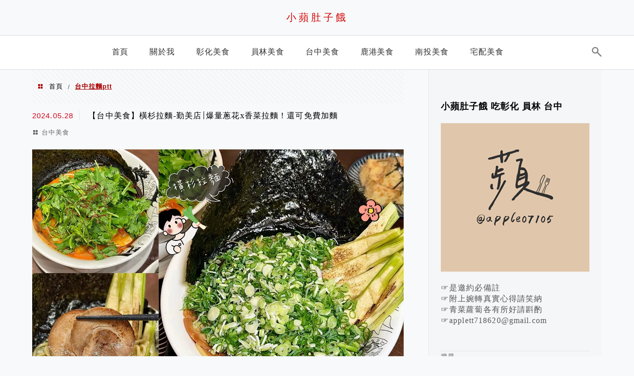

--- FILE ---
content_type: text/html; charset=utf-8
request_url: https://www.google.com/recaptcha/api2/aframe
body_size: 266
content:
<!DOCTYPE HTML><html><head><meta http-equiv="content-type" content="text/html; charset=UTF-8"></head><body><script nonce="Grq4ZFlqe7uh0cfS-4U0Hw">/** Anti-fraud and anti-abuse applications only. See google.com/recaptcha */ try{var clients={'sodar':'https://pagead2.googlesyndication.com/pagead/sodar?'};window.addEventListener("message",function(a){try{if(a.source===window.parent){var b=JSON.parse(a.data);var c=clients[b['id']];if(c){var d=document.createElement('img');d.src=c+b['params']+'&rc='+(localStorage.getItem("rc::a")?sessionStorage.getItem("rc::b"):"");window.document.body.appendChild(d);sessionStorage.setItem("rc::e",parseInt(sessionStorage.getItem("rc::e")||0)+1);localStorage.setItem("rc::h",'1768742735727');}}}catch(b){}});window.parent.postMessage("_grecaptcha_ready", "*");}catch(b){}</script></body></html>

--- FILE ---
content_type: text/plain
request_url: https://www.google-analytics.com/j/collect?v=1&_v=j102&a=1839640493&t=pageview&_s=1&dl=https%3A%2F%2Fapple07105.tw%2Ftag%2F%25E5%258F%25B0%25E4%25B8%25AD%25E6%258B%2589%25E9%25BA%25B5ptt%2F&ul=en-us%40posix&dt=%E5%8F%B0%E4%B8%AD%E6%8B%89%E9%BA%B5ptt%20%E5%BD%99%E6%95%B4%20-%20%E5%B0%8F%E8%98%8B%E8%82%9A%E5%AD%90%E9%A4%93&sr=1280x720&vp=1280x720&_u=YEBAAEABAAAAACAAI~&jid=1215302987&gjid=1761458074&cid=853761866.1768742735&tid=UA-223302821-1&_gid=141069055.1768742735&_r=1&_slc=1&gtm=45He61e1n81MBB9J5Bv860841624za200zd860841624&gcd=13l3l3l3l1l1&dma=0&tag_exp=103116026~103200004~104527906~104528501~104684208~104684211~105391253~115495940~115616985~115938466~115938469~116682876~117041588&z=814550107
body_size: -450
content:
2,cG-99PPQP76MQ

--- FILE ---
content_type: application/javascript
request_url: https://apple07105.tw/wp-content/themes/achang-jinsha/js/minify/init.min.js?ver=2.2.9.1
body_size: -325
content:
jQuery(document).ready(function(){var e=0;e=(init_params.is_user_logged_in,jQuery("#header").outerHeight()),jQuery("head").append('<style type="text/css"> .header-type1.header-fixed { padding-top: '+e+"px; } </style>"),jQuery(window).scroll(function(){jQuery(this).scrollTop()>e?jQuery("body").addClass("header-fixed"):jQuery("body").removeClass("header-fixed")}),jQuery(".fbbox").hover(function(){jQuery(this).addClass("on"),jQuery(this).stop().animate({right:"0"},"slow")},function(){jQuery(this).removeClass("on"),jQuery(this).stop().animate({right:"-250"},"slow")},500),jQuery(".fbbox").click(function(){jQuery(this).hasClass("on")?(jQuery(this).removeClass("on"),jQuery(this).stop().animate({right:"-250"},"slow")):(jQuery(this).addClass("on"),jQuery(this).stop().animate({right:"0"},"slow"))});var r;jQuery("#wpadminbar").size()>0&&parseInt(jQuery("#wpadminbar").height()),jQuery(document).scroll(function(){jQuery("#main article").size()>0&&((r=jQuery(document).scrollTop())>e&&jQuery("#share-box").addClass("move_top"),r<e&&jQuery("#share-box").removeClass("move_top"))});jQuery(".flexslider").flexslider({slideshowSpeed:parseInt(init_params.slider_time),animationSpeed:1e3,animation:"fade",controlNav:!1,directionNav:!0,pauseOnAction:!0})});